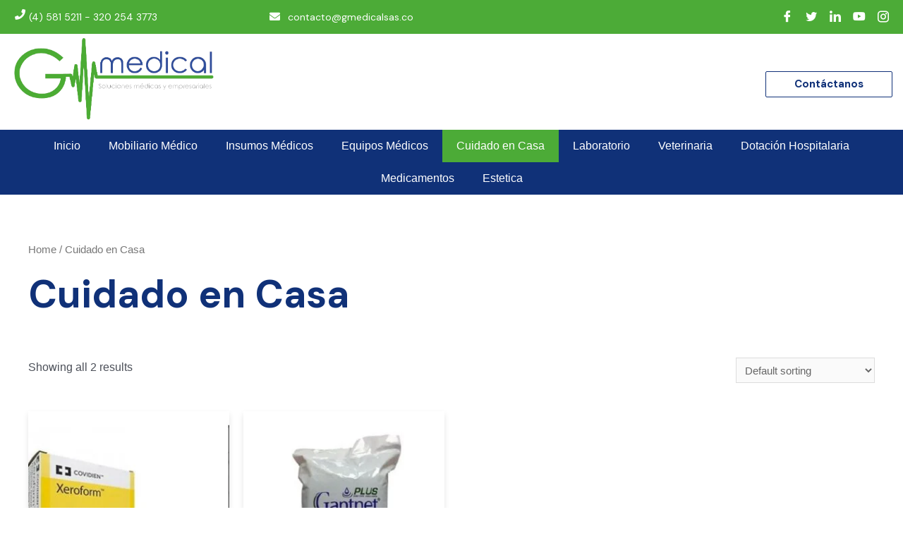

--- FILE ---
content_type: text/css
request_url: https://gmedicalsas.co/wp-content/uploads/elementor/css/post-12.css?ver=1723054400
body_size: 565
content:
.elementor-kit-12{--e-global-color-primary:#103178;--e-global-color-secondary:#103178;--e-global-color-text:#103178;--e-global-color-accent:#61CE70;--e-global-color-5244b49:#FFFFFF;--e-global-color-410aa4f:#FF9923;--e-global-color-9c924eb:#FFFFFF00;--e-global-color-946c347:#69D3E9;--e-global-color-dc43ba0:#A4A4A4;--e-global-color-c6e7fd0:#5275C1;--e-global-color-2eea220:#BAC6E1;--e-global-color-bfa4b55:#6981B5;--e-global-color-14cc35b:#4CAB37;--e-global-color-59b6c19:#2E509A;--e-global-color-401f4a1:#878787;--e-global-typography-primary-font-family:"DM Sans";--e-global-typography-primary-font-weight:700;--e-global-typography-secondary-font-family:"DM Sans";--e-global-typography-secondary-font-size:20px;--e-global-typography-secondary-font-weight:500;--e-global-typography-secondary-line-height:32px;--e-global-typography-text-font-family:"DM Sans";--e-global-typography-text-font-size:16px;--e-global-typography-text-font-weight:400;--e-global-typography-text-line-height:28px;--e-global-typography-accent-font-family:"DM Sans";--e-global-typography-accent-font-weight:500;--e-global-typography-4c22ea3-font-family:"DM Sans";--e-global-typography-4c22ea3-font-size:14px;--e-global-typography-4c22ea3-font-weight:400;--e-global-typography-4c22ea3-line-height:28px;--e-global-typography-0e1e4d1-font-family:"DM Sans";--e-global-typography-0e1e4d1-font-size:55px;--e-global-typography-0e1e4d1-font-weight:700;--e-global-typography-0e1e4d1-line-height:65px;--e-global-typography-13c8d7d-font-family:"DM Sans";--e-global-typography-13c8d7d-font-size:16px;--e-global-typography-13c8d7d-font-weight:700;--e-global-typography-13c8d7d-line-height:28px;--e-global-typography-8fdc3f6-font-family:"DM Sans";--e-global-typography-8fdc3f6-font-size:24px;--e-global-typography-8fdc3f6-font-weight:700;--e-global-typography-8fdc3f6-line-height:32px;--e-global-typography-d533b2a-font-size:36px;--e-global-typography-d533b2a-font-weight:700;--e-global-typography-d533b2a-line-height:45px;--e-global-typography-0fbdb84-font-family:"DM Sans";--e-global-typography-0fbdb84-font-size:30px;--e-global-typography-0fbdb84-font-weight:700;--e-global-typography-0fbdb84-line-height:40px;--e-global-typography-497f770-font-size:16px;--e-global-typography-497f770-font-weight:400;--e-global-typography-417b5e0-font-size:20px;--e-global-typography-417b5e0-font-weight:700;--e-global-typography-417b5e0-line-height:32px;--e-global-typography-7f58a93-font-family:"DM Sans";--e-global-typography-7f58a93-font-size:16px;--e-global-typography-7f58a93-font-weight:700;--e-global-typography-7f58a93-text-transform:capitalize;--e-global-typography-7f58a93-line-height:28px;--e-global-typography-ffae460-font-family:"DM Sans";--e-global-typography-ffae460-font-size:14px;--e-global-typography-ffae460-font-weight:400;--e-global-typography-ffae460-line-height:26px;--e-global-typography-fff2691-font-family:"DM Sans";--e-global-typography-fff2691-font-size:30px;--e-global-typography-fff2691-font-weight:500;--e-global-typography-fff2691-line-height:40px;--e-global-typography-65e40c3-font-family:"DM Sans";--e-global-typography-65e40c3-font-size:36px;--e-global-typography-65e40c3-font-weight:500;--e-global-typography-65e40c3-line-height:46px;font-size:16px;font-weight:400;line-height:28px;}.elementor-kit-12 p{margin-bottom:0px;}.elementor-kit-12 h1{font-family:"DM Sans", Sans-serif;font-size:55px;font-weight:700;line-height:70px;}.elementor-kit-12 h2{font-size:36px;font-weight:600;line-height:45px;}.elementor-kit-12 h3{font-size:30px;line-height:46px;}.elementor-kit-12 h4{font-size:24px;line-height:32px;}.elementor-kit-12 h5{font-size:20px;font-weight:500;line-height:30px;}.elementor-section.elementor-section-boxed > .elementor-container{max-width:1260px;}.elementor-widget:not(:last-child){margin-bottom:15px;}{}h1.entry-title{display:var(--page-title-display);}@media(max-width:1024px){.elementor-section.elementor-section-boxed > .elementor-container{max-width:1024px;}}@media(max-width:767px){.elementor-section.elementor-section-boxed > .elementor-container{max-width:767px;}}

--- FILE ---
content_type: text/css
request_url: https://gmedicalsas.co/wp-content/uploads/elementor/css/post-51.css?ver=1723054402
body_size: 1462
content:
.elementor-51 .elementor-element.elementor-element-7ae79b37:not(.elementor-motion-effects-element-type-background), .elementor-51 .elementor-element.elementor-element-7ae79b37 > .elementor-motion-effects-container > .elementor-motion-effects-layer{background-color:var( --e-global-color-14cc35b );}.elementor-51 .elementor-element.elementor-element-7ae79b37{transition:background 0.3s, border 0.3s, border-radius 0.3s, box-shadow 0.3s;margin-top:0px;margin-bottom:0px;padding:7px 15px 10px 15px;overflow:visible;}.elementor-51 .elementor-element.elementor-element-7ae79b37 > .elementor-background-overlay{transition:background 0.3s, border-radius 0.3s, opacity 0.3s;}.elementor-51 .elementor-element.elementor-element-21914129 > .elementor-element-populated{margin:0px 0px 0px 0px;padding:0px 0px 0px 0px;}.elementor-51 .elementor-element.elementor-element-7c37f321{overflow:visible;}.elementor-bc-flex-widget .elementor-51 .elementor-element.elementor-element-a015a27.elementor-column .elementor-widget-wrap{align-items:center;}.elementor-51 .elementor-element.elementor-element-a015a27.elementor-column.elementor-element[data-element_type="column"] > .elementor-widget-wrap.elementor-element-populated{align-content:center;align-items:center;}.elementor-51 .elementor-element.elementor-element-a015a27 > .elementor-element-populated{margin:0px 0px 0px 0px;padding:0px 0px 0px 0px;}.elementor-51 .elementor-element.elementor-element-8361f11 .elementor-icon-wrapper{text-align:center;}.elementor-51 .elementor-element.elementor-element-8361f11.elementor-view-stacked .elementor-icon{background-color:#FFFFFF;}.elementor-51 .elementor-element.elementor-element-8361f11.elementor-view-framed .elementor-icon, .elementor-51 .elementor-element.elementor-element-8361f11.elementor-view-default .elementor-icon{color:#FFFFFF;border-color:#FFFFFF;}.elementor-51 .elementor-element.elementor-element-8361f11.elementor-view-framed .elementor-icon, .elementor-51 .elementor-element.elementor-element-8361f11.elementor-view-default .elementor-icon svg{fill:#FFFFFF;}.elementor-51 .elementor-element.elementor-element-8361f11 .elementor-icon{font-size:15px;}.elementor-51 .elementor-element.elementor-element-8361f11 .elementor-icon i, .elementor-51 .elementor-element.elementor-element-8361f11 .elementor-icon svg{transform:rotate(0deg);}.elementor-bc-flex-widget .elementor-51 .elementor-element.elementor-element-498b42ca.elementor-column .elementor-widget-wrap{align-items:center;}.elementor-51 .elementor-element.elementor-element-498b42ca.elementor-column.elementor-element[data-element_type="column"] > .elementor-widget-wrap.elementor-element-populated{align-content:center;align-items:center;}.elementor-51 .elementor-element.elementor-element-498b42ca > .elementor-widget-wrap > .elementor-widget:not(.elementor-widget__width-auto):not(.elementor-widget__width-initial):not(:last-child):not(.elementor-absolute){margin-bottom:0px;}.elementor-51 .elementor-element.elementor-element-498b42ca > .elementor-element-populated{margin:0px 0px 0px 0px;padding:0px 30px 0px 0px;}.elementor-51 .elementor-element.elementor-element-65dd5f81 .elementor-heading-title{color:var( --e-global-color-5244b49 );font-family:var( --e-global-typography-4c22ea3-font-family ), Sans-serif;font-size:var( --e-global-typography-4c22ea3-font-size );font-weight:var( --e-global-typography-4c22ea3-font-weight );line-height:var( --e-global-typography-4c22ea3-line-height );letter-spacing:var( --e-global-typography-4c22ea3-letter-spacing );}.elementor-51 .elementor-element.elementor-element-65dd5f81 > .elementor-widget-container{margin:3px 0px 0px 0px;padding:0px 0px 0px 0px;}.elementor-51 .elementor-element.elementor-element-5dc81198 > .elementor-element-populated{margin:0px 0px 0px 0px;padding:0px 0px 0px 0px;}.elementor-51 .elementor-element.elementor-element-6aa876a{padding:0px 0px 0px 0px;overflow:visible;}.elementor-bc-flex-widget .elementor-51 .elementor-element.elementor-element-5fc48bd.elementor-column .elementor-widget-wrap{align-items:center;}.elementor-51 .elementor-element.elementor-element-5fc48bd.elementor-column.elementor-element[data-element_type="column"] > .elementor-widget-wrap.elementor-element-populated{align-content:center;align-items:center;}.elementor-51 .elementor-element.elementor-element-5fc48bd.elementor-column > .elementor-widget-wrap{justify-content:center;}.elementor-51 .elementor-element.elementor-element-5fc48bd > .elementor-element-populated{margin:0px 0px 0px 0px;padding:0px 0px 0px 0px;}.elementor-51 .elementor-element.elementor-element-322aeaa .elementor-icon-wrapper{text-align:center;}.elementor-51 .elementor-element.elementor-element-322aeaa.elementor-view-stacked .elementor-icon{background-color:#FFFFFF;}.elementor-51 .elementor-element.elementor-element-322aeaa.elementor-view-framed .elementor-icon, .elementor-51 .elementor-element.elementor-element-322aeaa.elementor-view-default .elementor-icon{color:#FFFFFF;border-color:#FFFFFF;}.elementor-51 .elementor-element.elementor-element-322aeaa.elementor-view-framed .elementor-icon, .elementor-51 .elementor-element.elementor-element-322aeaa.elementor-view-default .elementor-icon svg{fill:#FFFFFF;}.elementor-51 .elementor-element.elementor-element-322aeaa .elementor-icon{font-size:15px;}.elementor-51 .elementor-element.elementor-element-322aeaa .elementor-icon i, .elementor-51 .elementor-element.elementor-element-322aeaa .elementor-icon svg{transform:rotate(0deg);}.elementor-51 .elementor-element.elementor-element-322aeaa > .elementor-widget-container{margin:0px 0px -6px 0px;}.elementor-bc-flex-widget .elementor-51 .elementor-element.elementor-element-72b05a19.elementor-column .elementor-widget-wrap{align-items:center;}.elementor-51 .elementor-element.elementor-element-72b05a19.elementor-column.elementor-element[data-element_type="column"] > .elementor-widget-wrap.elementor-element-populated{align-content:center;align-items:center;}.elementor-51 .elementor-element.elementor-element-72b05a19 > .elementor-widget-wrap > .elementor-widget:not(.elementor-widget__width-auto):not(.elementor-widget__width-initial):not(:last-child):not(.elementor-absolute){margin-bottom:0px;}.elementor-51 .elementor-element.elementor-element-72b05a19 > .elementor-element-populated{margin:0px 0px 0px 4px;padding:0px 0px 0px 0px;}.elementor-51 .elementor-element.elementor-element-6e942972 .elementor-heading-title{color:var( --e-global-color-5244b49 );font-family:var( --e-global-typography-4c22ea3-font-family ), Sans-serif;font-size:var( --e-global-typography-4c22ea3-font-size );font-weight:var( --e-global-typography-4c22ea3-font-weight );line-height:var( --e-global-typography-4c22ea3-line-height );letter-spacing:var( --e-global-typography-4c22ea3-letter-spacing );}.elementor-51 .elementor-element.elementor-element-6e942972 > .elementor-widget-container{margin:3px 0px 0px 0px;padding:0px 0px 0px 0px;}.elementor-51 .elementor-element.elementor-element-63665ade > .elementor-element-populated{margin:0px 0px 0px 0px;padding:0px 0px 0px 0px;}.elementor-51 .elementor-element.elementor-element-6eabe021 .ekit_social_media{text-align:right;}.elementor-51 .elementor-element.elementor-element-6eabe021 .elementor-repeater-item-30f4633 > a{color:var( --e-global-color-5244b49 );}.elementor-51 .elementor-element.elementor-element-6eabe021 .elementor-repeater-item-30f4633 > a svg path{stroke:var( --e-global-color-5244b49 );fill:var( --e-global-color-5244b49 );}.elementor-51 .elementor-element.elementor-element-6eabe021 .elementor-repeater-item-30f4633 > a:hover{background-color:#3b5998;}.elementor-51 .elementor-element.elementor-element-6eabe021 .elementor-repeater-item-7dfe91d > a{color:var( --e-global-color-5244b49 );}.elementor-51 .elementor-element.elementor-element-6eabe021 .elementor-repeater-item-7dfe91d > a svg path{stroke:var( --e-global-color-5244b49 );fill:var( --e-global-color-5244b49 );}.elementor-51 .elementor-element.elementor-element-6eabe021 .elementor-repeater-item-7dfe91d > a:hover{background-color:#1da1f2;}.elementor-51 .elementor-element.elementor-element-6eabe021 .elementor-repeater-item-bc2ce7e > a{color:var( --e-global-color-5244b49 );}.elementor-51 .elementor-element.elementor-element-6eabe021 .elementor-repeater-item-bc2ce7e > a svg path{stroke:var( --e-global-color-5244b49 );fill:var( --e-global-color-5244b49 );}.elementor-51 .elementor-element.elementor-element-6eabe021 .elementor-repeater-item-bc2ce7e > a:hover{background-color:#0077b5;}.elementor-51 .elementor-element.elementor-element-6eabe021 .elementor-repeater-item-d7e0382 > a{color:var( --e-global-color-5244b49 );}.elementor-51 .elementor-element.elementor-element-6eabe021 .elementor-repeater-item-d7e0382 > a svg path{stroke:var( --e-global-color-5244b49 );fill:var( --e-global-color-5244b49 );}.elementor-51 .elementor-element.elementor-element-6eabe021 .elementor-repeater-item-d7e0382 > a:hover{background-color:#0077b5;}.elementor-51 .elementor-element.elementor-element-6eabe021 .elementor-repeater-item-f49a373 > a{color:var( --e-global-color-5244b49 );}.elementor-51 .elementor-element.elementor-element-6eabe021 .elementor-repeater-item-f49a373 > a svg path{stroke:var( --e-global-color-5244b49 );fill:var( --e-global-color-5244b49 );}.elementor-51 .elementor-element.elementor-element-6eabe021 .elementor-repeater-item-f49a373 > a:hover{background-color:#0077b5;}.elementor-51 .elementor-element.elementor-element-6eabe021 .ekit_social_media > li > a{text-align:center;text-decoration:none;border-radius:0% 0% 0% 0%;padding:0px 0px 0px 0px;width:25px;height:28px;line-height:29px;}.elementor-51 .elementor-element.elementor-element-6eabe021 .ekit_social_media > li{display:inline-block;margin:0px 0px 0px 5px;}.elementor-51 .elementor-element.elementor-element-7d804ebe:not(.elementor-motion-effects-element-type-background), .elementor-51 .elementor-element.elementor-element-7d804ebe > .elementor-motion-effects-container > .elementor-motion-effects-layer{background-color:var( --e-global-color-5244b49 );}.elementor-51 .elementor-element.elementor-element-7d804ebe{transition:background 0.3s, border 0.3s, border-radius 0.3s, box-shadow 0.3s;padding:0px 15px 0px 15px;overflow:visible;}.elementor-51 .elementor-element.elementor-element-7d804ebe > .elementor-background-overlay{transition:background 0.3s, border-radius 0.3s, opacity 0.3s;}.elementor-51 .elementor-element.elementor-element-2f7e7ef5 > .elementor-widget-wrap > .elementor-widget:not(.elementor-widget__width-auto):not(.elementor-widget__width-initial):not(:last-child):not(.elementor-absolute){margin-bottom:0px;}.elementor-51 .elementor-element.elementor-element-2f7e7ef5 > .elementor-element-populated{margin:0px 0px 0px 0px;padding:0px 0px 0px 0px;}.elementor-51 .elementor-element.elementor-element-12e1d7f2 .lakit-logo{justify-content:flex-start;}.elementor-51 .elementor-element.elementor-element-12e1d7f2 > .elementor-widget-container{margin:6px 0px 0px 0px;padding:0px 0px 0px 0px;}.elementor-bc-flex-widget .elementor-51 .elementor-element.elementor-element-2b686f2d.elementor-column .elementor-widget-wrap{align-items:center;}.elementor-51 .elementor-element.elementor-element-2b686f2d.elementor-column.elementor-element[data-element_type="column"] > .elementor-widget-wrap.elementor-element-populated{align-content:center;align-items:center;}.elementor-51 .elementor-element.elementor-element-2b686f2d > .elementor-element-populated{margin:8px 0px 0px 0px;padding:0px 0px 0px 0px;}.elementor-51 .elementor-element.elementor-element-44bd09fc .elementor-button{font-family:var( --e-global-typography-primary-font-family ), Sans-serif;font-weight:var( --e-global-typography-primary-font-weight );fill:var( --e-global-color-primary );color:var( --e-global-color-primary );background-color:var( --e-global-color-5244b49 );border-style:solid;border-width:1px 1px 1px 1px;border-color:var( --e-global-color-primary );}.elementor-51 .elementor-element.elementor-element-44bd09fc .elementor-button:hover, .elementor-51 .elementor-element.elementor-element-44bd09fc .elementor-button:focus{color:var( --e-global-color-5244b49 );background-color:var( --e-global-color-primary );}.elementor-51 .elementor-element.elementor-element-663c409:not(.elementor-motion-effects-element-type-background), .elementor-51 .elementor-element.elementor-element-663c409 > .elementor-motion-effects-container > .elementor-motion-effects-layer{background-color:#103178;}.elementor-51 .elementor-element.elementor-element-663c409{transition:background 0.3s, border 0.3s, border-radius 0.3s, box-shadow 0.3s;margin-top:0px;margin-bottom:0px;padding:0px 15px 0px 15px;overflow:visible;}.elementor-51 .elementor-element.elementor-element-663c409 > .elementor-background-overlay{transition:background 0.3s, border-radius 0.3s, opacity 0.3s;}.elementor-51 .elementor-element.elementor-element-a4f2a13 > .elementor-element-populated{margin:0px 0px 0px 0px;padding:0px 0px 0px 0px;}.elementor-51 .elementor-element.elementor-element-f2b97ec .elementor-menu-toggle{margin:0 auto;}.elementor-51 .elementor-element.elementor-element-f2b97ec .elementor-nav-menu--main .elementor-item{color:#FFFFFF;}.elementor-51 .elementor-element.elementor-element-f2b97ec .elementor-nav-menu--main .elementor-item:hover,
					.elementor-51 .elementor-element.elementor-element-f2b97ec .elementor-nav-menu--main .elementor-item.elementor-item-active,
					.elementor-51 .elementor-element.elementor-element-f2b97ec .elementor-nav-menu--main .elementor-item.highlighted,
					.elementor-51 .elementor-element.elementor-element-f2b97ec .elementor-nav-menu--main .elementor-item:focus{color:var( --e-global-color-5244b49 );}.elementor-51 .elementor-element.elementor-element-f2b97ec .elementor-nav-menu--main:not(.e--pointer-framed) .elementor-item:before,
					.elementor-51 .elementor-element.elementor-element-f2b97ec .elementor-nav-menu--main:not(.e--pointer-framed) .elementor-item:after{background-color:var( --e-global-color-14cc35b );}.elementor-51 .elementor-element.elementor-element-f2b97ec .e--pointer-framed .elementor-item:before,
					.elementor-51 .elementor-element.elementor-element-f2b97ec .e--pointer-framed .elementor-item:after{border-color:var( --e-global-color-14cc35b );}.elementor-51 .elementor-element.elementor-element-f2b97ec .elementor-nav-menu--main .elementor-item.elementor-item-active{color:var( --e-global-color-5244b49 );}.elementor-51 .elementor-element.elementor-element-f2b97ec .elementor-nav-menu--main:not(.e--pointer-framed) .elementor-item.elementor-item-active:before,
					.elementor-51 .elementor-element.elementor-element-f2b97ec .elementor-nav-menu--main:not(.e--pointer-framed) .elementor-item.elementor-item-active:after{background-color:var( --e-global-color-14cc35b );}.elementor-51 .elementor-element.elementor-element-f2b97ec .e--pointer-framed .elementor-item.elementor-item-active:before,
					.elementor-51 .elementor-element.elementor-element-f2b97ec .e--pointer-framed .elementor-item.elementor-item-active:after{border-color:var( --e-global-color-14cc35b );}@media(min-width:768px){.elementor-51 .elementor-element.elementor-element-21914129{width:28.73%;}.elementor-51 .elementor-element.elementor-element-a015a27{width:7.363%;}.elementor-51 .elementor-element.elementor-element-498b42ca{width:92.634%;}.elementor-51 .elementor-element.elementor-element-5dc81198{width:19.278%;}.elementor-51 .elementor-element.elementor-element-5fc48bd{width:12.595%;}.elementor-51 .elementor-element.elementor-element-72b05a19{width:87.402%;}.elementor-51 .elementor-element.elementor-element-2a49f76e{width:26.97%;}.elementor-51 .elementor-element.elementor-element-2f7e7ef5{width:23%;}.elementor-51 .elementor-element.elementor-element-2b686f2d{width:77%;}}@media(max-width:1024px) and (min-width:768px){.elementor-51 .elementor-element.elementor-element-21914129{width:42%;}.elementor-51 .elementor-element.elementor-element-a015a27{width:8%;}.elementor-51 .elementor-element.elementor-element-498b42ca{width:92%;}.elementor-51 .elementor-element.elementor-element-5dc81198{width:25%;}.elementor-51 .elementor-element.elementor-element-5fc48bd{width:10%;}.elementor-51 .elementor-element.elementor-element-72b05a19{width:86%;}.elementor-51 .elementor-element.elementor-element-2a49f76e{width:10%;}.elementor-51 .elementor-element.elementor-element-63665ade{width:23%;}.elementor-51 .elementor-element.elementor-element-2f7e7ef5{width:95%;}.elementor-51 .elementor-element.elementor-element-2b686f2d{width:30%;}.elementor-51 .elementor-element.elementor-element-a4f2a13{width:25%;}}@media(max-width:1024px){.elementor-51 .elementor-element.elementor-element-7ae79b37{margin-top:0px;margin-bottom:0px;padding:10px 15px 10px 15px;}.elementor-51 .elementor-element.elementor-element-21914129 > .elementor-element-populated{margin:0px 0px 0px 0px;padding:0px 0px 0px 0px;}.elementor-51 .elementor-element.elementor-element-498b42ca > .elementor-element-populated{padding:0px 0px 0px 0px;}.elementor-51 .elementor-element.elementor-element-65dd5f81 .elementor-heading-title{font-size:var( --e-global-typography-4c22ea3-font-size );line-height:var( --e-global-typography-4c22ea3-line-height );letter-spacing:var( --e-global-typography-4c22ea3-letter-spacing );}.elementor-51 .elementor-element.elementor-element-5dc81198 > .elementor-element-populated{margin:0px 0px 0px 0px;padding:0px 0px 0px 0px;}.elementor-51 .elementor-element.elementor-element-5fc48bd > .elementor-element-populated{margin:0px 0px 0px 0px;padding:0px 0px 0px 0px;}.elementor-51 .elementor-element.elementor-element-72b05a19 > .elementor-element-populated{margin:0px 0px 0px 10px;}.elementor-51 .elementor-element.elementor-element-6e942972 .elementor-heading-title{font-size:var( --e-global-typography-4c22ea3-font-size );line-height:var( --e-global-typography-4c22ea3-line-height );letter-spacing:var( --e-global-typography-4c22ea3-letter-spacing );}.elementor-51 .elementor-element.elementor-element-63665ade > .elementor-element-populated{margin:0px 0px 0px 0px;padding:0px 0px 0px 0px;}.elementor-51 .elementor-element.elementor-element-7d804ebe{padding:0px 15px 0px 15px;}.elementor-51 .elementor-element.elementor-element-12e1d7f2 > .elementor-widget-container{margin:0px 0px 0px 0px;padding:0px 0px 0px 0px;}.elementor-51 .elementor-element.elementor-element-663c409{margin-top:0px;margin-bottom:0px;padding:10px 15px 10px 15px;}.elementor-51 .elementor-element.elementor-element-a4f2a13 > .elementor-element-populated{margin:0px 0px 0px 0px;padding:0px 0px 0px 0px;}}@media(max-width:767px){.elementor-51 .elementor-element.elementor-element-65dd5f81 .elementor-heading-title{font-size:var( --e-global-typography-4c22ea3-font-size );line-height:var( --e-global-typography-4c22ea3-line-height );letter-spacing:var( --e-global-typography-4c22ea3-letter-spacing );}.elementor-51 .elementor-element.elementor-element-6e942972 .elementor-heading-title{font-size:var( --e-global-typography-4c22ea3-font-size );line-height:var( --e-global-typography-4c22ea3-line-height );letter-spacing:var( --e-global-typography-4c22ea3-letter-spacing );}.elementor-51 .elementor-element.elementor-element-7d804ebe{margin-top:0px;margin-bottom:0px;padding:0px 15px 0px 15px;}.elementor-51 .elementor-element.elementor-element-2f7e7ef5{width:91%;}.elementor-51 .elementor-element.elementor-element-2f7e7ef5 > .elementor-element-populated{margin:0px 0px 0px 0px;padding:0px 0px 0px 0px;}.elementor-51 .elementor-element.elementor-element-12e1d7f2 > .elementor-widget-container{margin:0px 0px 0px 0px;padding:0px 0px 0px 0px;}}

--- FILE ---
content_type: text/css
request_url: https://gmedicalsas.co/wp-content/uploads/elementor/css/post-56.css?ver=1723054402
body_size: 794
content:
.elementor-56 .elementor-element.elementor-element-7d8e8222:not(.elementor-motion-effects-element-type-background), .elementor-56 .elementor-element.elementor-element-7d8e8222 > .elementor-motion-effects-container > .elementor-motion-effects-layer{background-color:#FAFAFA;}.elementor-56 .elementor-element.elementor-element-7d8e8222{transition:background 0.3s, border 0.3s, border-radius 0.3s, box-shadow 0.3s;margin-top:0px;margin-bottom:0px;padding:103px 15px 80px 15px;overflow:visible;}.elementor-56 .elementor-element.elementor-element-7d8e8222 > .elementor-background-overlay{transition:background 0.3s, border-radius 0.3s, opacity 0.3s;}.elementor-56 .elementor-element.elementor-element-4d644d07 > .elementor-element-populated{margin:0px 0px 0px 0px;padding:0px 0px 0px 0px;}.elementor-56 .elementor-element.elementor-element-2928e82e{overflow:visible;}.elementor-56 .elementor-element.elementor-element-51c6278c > .elementor-widget-wrap > .elementor-widget:not(.elementor-widget__width-auto):not(.elementor-widget__width-initial):not(:last-child):not(.elementor-absolute){margin-bottom:0px;}.elementor-56 .elementor-element.elementor-element-51c6278c > .elementor-element-populated{padding:0px 20px 0px 0px;}.elementor-56 .elementor-element.elementor-element-23dde7b2 .lakit-logo{justify-content:flex-start;}.elementor-56 .elementor-element.elementor-element-23dde7b2 > .elementor-widget-container{margin:0px 0px 0px 0px;padding:0px 0px 15px 0px;}.elementor-56 .elementor-element.elementor-element-3e46a18c > .elementor-widget-container{padding:0px 0px 4px 0px;}.elementor-56 .elementor-element.elementor-element-6a1c8234 > .elementor-widget-container{margin:0px 0px 0px 0px;padding:0px 0px 4px 0px;}.elementor-56 .elementor-element.elementor-element-691847fc > .elementor-widget-container{padding:0px 0px 4px 0px;}.elementor-56 .elementor-element.elementor-element-a795311 > .elementor-widget-wrap > .elementor-widget:not(.elementor-widget__width-auto):not(.elementor-widget__width-initial):not(:last-child):not(.elementor-absolute){margin-bottom:0px;}.elementor-56 .elementor-element.elementor-element-deeb79a .elementor-sitemap-section{flex-basis:calc( 1 / 1 * 100% );padding:0px 0px 0px 0px;}body:not(.rtl) .elementor-56 .elementor-element.elementor-element-deeb79a .elementor-sitemap-section ul{margin-left:19px;}body.rtl .elementor-56 .elementor-element.elementor-element-deeb79a .elementor-sitemap-section ul{margin-right:19px;}.elementor-56 .elementor-element.elementor-element-deeb79a .elementor-sitemap-title{font-family:"DM Sans", Sans-serif;font-size:22px;font-weight:700;}.elementor-56 .elementor-element.elementor-element-deeb79a .elementor-sitemap-item, .elementor-56 .elementor-element.elementor-element-deeb79a span.elementor-sitemap-list, .elementor-56 .elementor-element.elementor-element-deeb79a .elementor-sitemap-item a{color:var( --e-global-color-astglobalcolor1 );}.elementor-56 .elementor-element.elementor-element-deeb79a .elementor-sitemap-item{color:var( --e-global-color-59b6c19 );}.elementor-56 .elementor-element.elementor-element-deeb79a .elementor-sitemap-list, .elementor-56 .elementor-element.elementor-element-deeb79a .elementor-sitemap-list .children{list-style-type:disc;}.elementor-56 .elementor-element.elementor-element-3ed05803 > .elementor-widget-wrap > .elementor-widget:not(.elementor-widget__width-auto):not(.elementor-widget__width-initial):not(:last-child):not(.elementor-absolute){margin-bottom:0px;}.elementor-56 .elementor-element.elementor-element-121d0383{text-align:left;}.elementor-56 .elementor-element.elementor-element-121d0383 .elementor-heading-title{font-family:var( --e-global-typography-primary-font-family ), Sans-serif;font-weight:var( --e-global-typography-primary-font-weight );}.elementor-56 .elementor-element.elementor-element-121d0383 > .elementor-widget-container{margin:0px 0px 0px 0px;padding:0px 0px 40px 0px;}.elementor-56 .elementor-element.elementor-element-329e7f8f > .elementor-widget-container{margin:0px 0px 0px 0px;padding:0px 0px 20px 0px;}.elementor-56 .elementor-element.elementor-element-4e2095fa .ekit_social_media{text-align:left;}.elementor-56 .elementor-element.elementor-element-4e2095fa .elementor-repeater-item-30f4633 > a{color:#103178;}.elementor-56 .elementor-element.elementor-element-4e2095fa .elementor-repeater-item-30f4633 > a svg path{stroke:#103178;fill:#103178;}.elementor-56 .elementor-element.elementor-element-4e2095fa .elementor-repeater-item-7dfe91d > a{color:var( --e-global-color-primary );}.elementor-56 .elementor-element.elementor-element-4e2095fa .elementor-repeater-item-7dfe91d > a svg path{stroke:var( --e-global-color-primary );fill:var( --e-global-color-primary );}.elementor-56 .elementor-element.elementor-element-4e2095fa .elementor-repeater-item-bc2ce7e > a{color:var( --e-global-color-primary );}.elementor-56 .elementor-element.elementor-element-4e2095fa .elementor-repeater-item-bc2ce7e > a svg path{stroke:var( --e-global-color-primary );fill:var( --e-global-color-primary );}.elementor-56 .elementor-element.elementor-element-4e2095fa .elementor-repeater-item-d7e0382 > a{color:var( --e-global-color-primary );}.elementor-56 .elementor-element.elementor-element-4e2095fa .elementor-repeater-item-d7e0382 > a svg path{stroke:var( --e-global-color-primary );fill:var( --e-global-color-primary );}.elementor-56 .elementor-element.elementor-element-4e2095fa .elementor-repeater-item-f49a373 > a{color:var( --e-global-color-primary );}.elementor-56 .elementor-element.elementor-element-4e2095fa .elementor-repeater-item-f49a373 > a svg path{stroke:var( --e-global-color-primary );fill:var( --e-global-color-primary );}.elementor-56 .elementor-element.elementor-element-4e2095fa .ekit_social_media > li > a{text-align:center;text-decoration:none;border-radius:0% 0% 0% 0%;padding:0px 0px 0px 0px;width:25px;height:28px;line-height:29px;}.elementor-56 .elementor-element.elementor-element-4e2095fa .ekit_social_media > li{display:inline-block;margin:0px 0px 0px 0px;}.elementor-56 .elementor-element.elementor-element-4e2095fa > .elementor-widget-container{margin:20px 0px 0px 0px;padding:0px 0px 0px 0px;}@media(max-width:1024px){.elementor-56 .elementor-element.elementor-element-4d644d07 > .elementor-element-populated{padding:0px 0px 0px 0px;}.elementor-56 .elementor-element.elementor-element-51c6278c > .elementor-element-populated{padding:0px 10px 0px 0px;}.elementor-56 .elementor-element.elementor-element-23dde7b2 > .elementor-widget-container{margin:-17px 0px 0px 0px;padding:0px 0px 7px 0px;}.elementor-56 .elementor-element.elementor-element-a795311 > .elementor-element-populated{padding:0px 0px 0px 0px;}.elementor-56 .elementor-element.elementor-element-deeb79a .elementor-sitemap-section{flex-basis:calc( 1 / 2 * 100% );}.elementor-56 .elementor-element.elementor-element-3ed05803 > .elementor-element-populated{padding:0px 0px 0px 0px;}}@media(max-width:767px){.elementor-56 .elementor-element.elementor-element-7d8e8222{padding:60px 15px 20px 15px;}.elementor-56 .elementor-element.elementor-element-a795311 > .elementor-element-populated{margin:20px 0px 0px 0px;padding:0px 0px 0px 0px;}.elementor-56 .elementor-element.elementor-element-deeb79a .elementor-sitemap-section{flex-basis:calc( 1 / 1 * 100% );}.elementor-56 .elementor-element.elementor-element-3ed05803 > .elementor-element-populated{margin:20px 0px 0px 0px;padding:0px 0px 0px 0px;}.elementor-56 .elementor-element.elementor-element-121d0383 > .elementor-widget-container{padding:0px 0px 15px 0px;}}

--- FILE ---
content_type: text/css
request_url: https://gmedicalsas.co/wp-content/uploads/elementor/css/post-165.css?ver=1723054403
body_size: 713
content:
.elementor-165 .elementor-element.elementor-element-083aa7e > .elementor-container{max-width:570px;}.elementor-165 .elementor-element.elementor-element-083aa7e{overflow:visible;}.elementor-bc-flex-widget .elementor-165 .elementor-element.elementor-element-ae6adcd.elementor-column .elementor-widget-wrap{align-items:center;}.elementor-165 .elementor-element.elementor-element-ae6adcd.elementor-column.elementor-element[data-element_type="column"] > .elementor-widget-wrap.elementor-element-populated{align-content:center;align-items:center;}.elementor-165 .elementor-element.elementor-element-035094f .mf-input-label{display:block;color:#000000;}.elementor-165 .elementor-element.elementor-element-035094f .mf-input, .elementor-165 .elementor-element.elementor-element-035094f .elementor-165 .elementor-element.elementor-element-035094f .mf-input-wrapper .iti--separate-dial-code .iti__selected-flag, .elementor-165 .elementor-element.elementor-element-035094f .mf-input-wrapper .iti--separate-dial-code .iti__selected-dial-code{color:#000000;}.elementor-165 .elementor-element.elementor-element-035094f .irs--round .irs-bar, .elementor-165 .elementor-element.elementor-element-035094f .irs--round .irs-from, .elementor-165 .elementor-element.elementor-element-035094f .irs--round .irs-to, .elementor-165 .elementor-element.elementor-element-035094f .irs--round .irs-single{background-color:#000000;}.elementor-165 .elementor-element.elementor-element-035094f .irs--round .irs-handle{border-color:#000000;}.elementor-165 .elementor-element.elementor-element-035094f .irs--round .irs-from:before, .elementor-165 .elementor-element.elementor-element-035094f .irs--round .irs-to:before, .elementor-165 .elementor-element.elementor-element-035094f .irs--round .irs-single:before{border-top-color:#000000;}.elementor-165 .elementor-element.elementor-element-035094f .mf_select__single-value{color:#000000;}.elementor-165 .elementor-element.elementor-element-035094f .mf-input-wrapper .input-range__slider{border-color:#000000;}.elementor-165 .elementor-element.elementor-element-035094f .mf-input-wrapper .input-range__track--active, .elementor-165 .elementor-element.elementor-element-035094f .mf-input-wrapper .input-range__label-container, .elementor-165 .elementor-element.elementor-element-035094f .mf-input-wrapper .input-range__label-container:before{background-color:#000000;}.elementor-165 .elementor-element.elementor-element-035094f .mf-input-wrapper .asRange .asRange-pointer .asRange-tip{background-color:#000000;border-color:#000000;}.elementor-165 .elementor-element.elementor-element-035094f .mf-input-file-upload-label, .elementor-165 .elementor-element.elementor-element-035094f .mf-input-calculation-total{color:#000000;}.elementor-165 .elementor-element.elementor-element-035094f .mf-input-file-upload-label svg path{stroke:#000000;fill:#000000;}.elementor-165 .elementor-element.elementor-element-035094f .mf-input-select .mf_select__option, .elementor-165 .elementor-element.elementor-element-035094f .mf_multiselect__multi-value__label, .elementor-165 .elementor-element.elementor-element-035094f .mf_multiselect__multi-value__remove,.elementor-165 .elementor-element.elementor-element-035094f .mf_multiselect__menu-notice--no-options{color:#000000;}.elementor-165 .elementor-element.elementor-element-035094f .mf-input:hover, .elementor-165 .elementor-element.elementor-element-035094f .mf-input-wrapper:hover .iti--separate-dial-code .iti__selected-flag, .elementor-165 .elementor-element.elementor-element-035094f .mf-input-wrapper:hover .iti--separate-dial-code .iti__selected-dial-code{color:#000000;}.elementor-165 .elementor-element.elementor-element-035094f .irs--round .irs-handle:hover{border-color:#000000;}.elementor-165 .elementor-element.elementor-element-035094f .mf-input-file-upload-label:hover{color:#000000;}.elementor-165 .elementor-element.elementor-element-035094f .mf-input:hover .mf_select__single-value{color:#000000;}.elementor-165 .elementor-element.elementor-element-035094f .mf-file-upload-container:hover .mf-input-file-upload-label svg path{stroke:#000000;fill:#000000;}.elementor-165 .elementor-element.elementor-element-035094f .mf-input-wrapper .input-range__slider:hover{border-color:#000000;}.elementor-165 .elementor-element.elementor-element-035094f .mf_select__menu-list .mf_select__option:hover, .elementor-165 .elementor-element.elementor-element-035094f .mf_multiselect__multi-value:hover .mf_multiselect__multi-value__label, .elementor-165 .elementor-element.elementor-element-035094f .mf_multiselect__multi-value:hover .mf_multiselect__multi-value__remove,.elementor-165 .elementor-element.elementor-element-035094f .mf_multiselect__menu-notice--no-options:hover{color:#000000;}.elementor-165 .elementor-element.elementor-element-035094f .mf-input:focus, .elementor-165 .elementor-element.elementor-element-035094f .mf-input-wrapper:focus .iti--separate-dial-code .iti__selected-flag, .elementor-165 .elementor-element.elementor-element-035094f .mf-input-wrapper:focus .iti--separate-dial-code .iti__selected-dial-code{color:#000000;}.elementor-165 .elementor-element.elementor-element-035094f .irs--round .irs-handle:focus{border-color:#000000;}.elementor-165 .elementor-element.elementor-element-035094f .mf-file-upload-container:focus .mf-input-file-upload-label, .elementor-165 .elementor-element.elementor-element-035094f .mf-file-upload-container:focus .mf-image-label, .elementor-165 .elementor-element.elementor-element-035094f .mf-input-calculation-total:focus{color:#000000;}.elementor-165 .elementor-element.elementor-element-035094f .mf-file-upload-container:focus .mf-input-file-upload-label svg path{stroke:#000000;fill:#000000;}.elementor-165 .elementor-element.elementor-element-035094f .mf-input-wrapper .input-range__slider:focus{border-color:#000000;}.elementor-165 .elementor-element.elementor-element-035094f .mf-input-calculation-total:focus,.elementor-165 .elementor-element.elementor-element-035094f .mf_select__menu-list .mf_select__option:focus,  .elementor-165 .elementor-element.elementor-element-035094f .mf_multiselect__option:focus, .elementor-165 .elementor-element.elementor-element-035094f .mf_multiselect__multi-value:focus .mf_multiselect__multi-value__label, .elementor-165 .elementor-element.elementor-element-035094f .mf_multiselect__multi-value:focus .mf_multiselect__multi-value__remove, .elementor-165 .elementor-element.elementor-element-035094f .mf_multiselect__menu-notice--no-options:focus{color:#000000;}.elementor-165 .elementor-element.elementor-element-035094f .mf-input{border-radius:0px;}.elementor-165 .elementor-element.elementor-element-035094f .mf-file-upload-container .mf-input-file-upload-label, .elementor-165 .elementor-element.elementor-element-035094f .mf-input-wrapper .iti--separate-dial-code .iti__selected-flag, .elementor-165 .elementor-element.elementor-element-035094f .mf-input-calculation-total{border-radius:0px;}.elementor-165 .elementor-element.elementor-element-035094f .mf-input-select > .mf_select__control, .elementor-165 .elementor-element.elementor-element-035094f .mf-input-select .mf_select__option, .elementor-165 .elementor-element.elementor-element-035094f .mf-input-multiselect .mf_multiselect__control, .elementor-165 .elementor-element.elementor-element-035094f .mf_multiselect__option, .elementor-165 .elementor-element.elementor-element-035094f .mf_multiselect__multi-value__label, .elementor-165 .elementor-element.elementor-element-035094f .mf_multiselect__multi-value__remove, .elementor-165 .elementor-element.elementor-element-035094f .mf_multiselect__menu-notice--no-options {border-radius:0px;}.elementor-165 .elementor-element.elementor-element-035094f .mf-input:not([type="submit"]):not([type="checkbox"]):not([type="radio"])::-webkit-input-placeholder{color:#c9c1c1;}.elementor-165 .elementor-element.elementor-element-035094f .mf-input:not([type="submit"]):not([type="checkbox"]):not([type="radio"])::-moz-placeholder{color:#c9c1c1;}.elementor-165 .elementor-element.elementor-element-035094f .mf-input:not([type="submit"]):not([type="checkbox"]):not([type="radio"]):-ms-input-placeholder{color:#c9c1c1;}.elementor-165 .elementor-element.elementor-element-035094f .mf-input:not([type="submit"]):not([type="checkbox"]):not([type="radio"]):-moz-placeholder{color:#c9c1c1;}.elementor-165 .elementor-element.elementor-element-035094f .mf-input::-webkit-input-placeholder{color:#c9c1c1;}.elementor-165 .elementor-element.elementor-element-035094f .mf-input::-moz-placeholder{color:#c9c1c1;}.elementor-165 .elementor-element.elementor-element-035094f .mf-input:-ms-input-placeholder{color:#c9c1c1;}.elementor-165 .elementor-element.elementor-element-035094f .mf-input:-moz-placeholder{color:#c9c1c1;}.elementor-165 .elementor-element.elementor-element-035094f .mf_select__placeholder{color:#c9c1c1;}.elementor-bc-flex-widget .elementor-165 .elementor-element.elementor-element-0a193b6.elementor-column .elementor-widget-wrap{align-items:center;}.elementor-165 .elementor-element.elementor-element-0a193b6.elementor-column.elementor-element[data-element_type="column"] > .elementor-widget-wrap.elementor-element-populated{align-content:center;align-items:center;}.elementor-165 .elementor-element.elementor-element-6178896 .mf-btn-wraper{text-align:left;}.elementor-165 .elementor-element.elementor-element-6178896 .metform-btn{padding:15px 20px 15px 20px;color:#ffffff;background-color:var( --e-global-color-primary );border-style:none;border-radius:0px 0px 0px 0px;}.elementor-165 .elementor-element.elementor-element-6178896 .metform-btn:hover{color:#FFFFFF;background-color:var( --e-global-color-c6e7fd0 );}